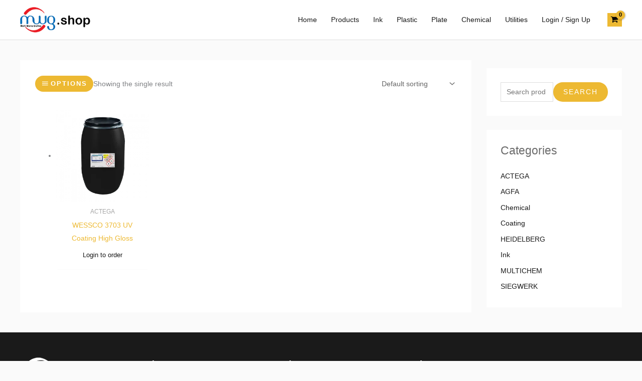

--- FILE ---
content_type: text/html; charset=UTF-8
request_url: https://shop.multiwarnagrafika.com/product-tag/actega-wessco-3703-uv-coating-high-gloss/
body_size: 14932
content:
<!DOCTYPE html><html lang="en-US"><head><script data-no-optimize="1">var litespeed_docref=sessionStorage.getItem("litespeed_docref");litespeed_docref&&(Object.defineProperty(document,"referrer",{get:function(){return litespeed_docref}}),sessionStorage.removeItem("litespeed_docref"));</script> <meta charset="UTF-8"><meta name="viewport" content="width=device-width, initial-scale=1"><link rel="profile" href="https://gmpg.org/xfn/11"><meta name='robots' content='index, follow, max-image-preview:large, max-snippet:-1, max-video-preview:-1' /><title>ACTEGA WESSCO 3703 UV Coating High Gloss Archives - CV Multi Warna Grafika</title><link rel="canonical" href="https://shop.multiwarnagrafika.com/product-tag/actega-wessco-3703-uv-coating-high-gloss/" /><meta property="og:locale" content="en_US" /><meta property="og:type" content="article" /><meta property="og:title" content="ACTEGA WESSCO 3703 UV Coating High Gloss Archives - CV Multi Warna Grafika" /><meta property="og:url" content="https://shop.multiwarnagrafika.com/product-tag/actega-wessco-3703-uv-coating-high-gloss/" /><meta property="og:site_name" content="CV Multi Warna Grafika" /><meta name="twitter:card" content="summary_large_image" /> <script type="application/ld+json" class="yoast-schema-graph">{"@context":"https://schema.org","@graph":[{"@type":"CollectionPage","@id":"https://shop.multiwarnagrafika.com/product-tag/actega-wessco-3703-uv-coating-high-gloss/","url":"https://shop.multiwarnagrafika.com/product-tag/actega-wessco-3703-uv-coating-high-gloss/","name":"ACTEGA WESSCO 3703 UV Coating High Gloss Archives - CV Multi Warna Grafika","isPartOf":{"@id":"https://shop.multiwarnagrafika.com/#website"},"primaryImageOfPage":{"@id":"https://shop.multiwarnagrafika.com/product-tag/actega-wessco-3703-uv-coating-high-gloss/#primaryimage"},"image":{"@id":"https://shop.multiwarnagrafika.com/product-tag/actega-wessco-3703-uv-coating-high-gloss/#primaryimage"},"thumbnailUrl":"https://shop.multiwarnagrafika.com/wp-content/uploads/2020/08/ACTEGA-COATING-WESSCO-3703-UV-COATING-HIGH-GLOSS-200-Kg-OK.png","breadcrumb":{"@id":"https://shop.multiwarnagrafika.com/product-tag/actega-wessco-3703-uv-coating-high-gloss/#breadcrumb"},"inLanguage":"en-US"},{"@type":"ImageObject","inLanguage":"en-US","@id":"https://shop.multiwarnagrafika.com/product-tag/actega-wessco-3703-uv-coating-high-gloss/#primaryimage","url":"https://shop.multiwarnagrafika.com/wp-content/uploads/2020/08/ACTEGA-COATING-WESSCO-3703-UV-COATING-HIGH-GLOSS-200-Kg-OK.png","contentUrl":"https://shop.multiwarnagrafika.com/wp-content/uploads/2020/08/ACTEGA-COATING-WESSCO-3703-UV-COATING-HIGH-GLOSS-200-Kg-OK.png","width":800,"height":800,"caption":"WESSCO 3703 UV Coating High Gloss"},{"@type":"BreadcrumbList","@id":"https://shop.multiwarnagrafika.com/product-tag/actega-wessco-3703-uv-coating-high-gloss/#breadcrumb","itemListElement":[{"@type":"ListItem","position":1,"name":"Home","item":"https://shop.multiwarnagrafika.com/"},{"@type":"ListItem","position":2,"name":"ACTEGA WESSCO 3703 UV Coating High Gloss"}]},{"@type":"WebSite","@id":"https://shop.multiwarnagrafika.com/#website","url":"https://shop.multiwarnagrafika.com/","name":"CV Multi Warna Grafika","description":"My WordPress Blog","publisher":{"@id":"https://shop.multiwarnagrafika.com/#organization"},"potentialAction":[{"@type":"SearchAction","target":{"@type":"EntryPoint","urlTemplate":"https://shop.multiwarnagrafika.com/?s={search_term_string}"},"query-input":{"@type":"PropertyValueSpecification","valueRequired":true,"valueName":"search_term_string"}}],"inLanguage":"en-US"},{"@type":"Organization","@id":"https://shop.multiwarnagrafika.com/#organization","name":"CV Multi Warna Grafika","url":"https://shop.multiwarnagrafika.com/","logo":{"@type":"ImageObject","inLanguage":"en-US","@id":"https://shop.multiwarnagrafika.com/#/schema/logo/image/","url":"https://shop.multiwarnagrafika.com/wp-content/uploads/2022/10/mwg-site-icon-1.jpg","contentUrl":"https://shop.multiwarnagrafika.com/wp-content/uploads/2022/10/mwg-site-icon-1.jpg","width":96,"height":96,"caption":"CV Multi Warna Grafika"},"image":{"@id":"https://shop.multiwarnagrafika.com/#/schema/logo/image/"}}]}</script> <link rel='dns-prefetch' href='//js.stripe.com' /><link rel='dns-prefetch' href='//fonts.googleapis.com' /><link rel="alternate" type="application/rss+xml" title="CV Multi Warna Grafika &raquo; Feed" href="https://shop.multiwarnagrafika.com/feed/" /><link rel="alternate" type="application/rss+xml" title="CV Multi Warna Grafika &raquo; Comments Feed" href="https://shop.multiwarnagrafika.com/comments/feed/" /><link rel="alternate" type="application/rss+xml" title="CV Multi Warna Grafika &raquo; ACTEGA WESSCO 3703 UV Coating High Gloss Tag Feed" href="https://shop.multiwarnagrafika.com/product-tag/actega-wessco-3703-uv-coating-high-gloss/feed/" /><link data-optimized="2" rel="stylesheet" href="https://shop.multiwarnagrafika.com/wp-content/litespeed/css/d115fdae7f6ac7f53ead483234174057.css?ver=d5bc0" /><!--[if IE]> <script src="https://shop.multiwarnagrafika.com/wp-content/themes/astra/assets/js/minified/flexibility.min.js?ver=4.11.12" id="astra-flexibility-js"></script> <script id="astra-flexibility-js-after">flexibility(document.documentElement);</script> <![endif]--> <script type="litespeed/javascript" data-src="https://shop.multiwarnagrafika.com/wp-includes/js/jquery/jquery.min.js?ver=3.7.1" id="jquery-core-js"></script> <link rel="https://api.w.org/" href="https://shop.multiwarnagrafika.com/wp-json/" /><link rel="alternate" title="JSON" type="application/json" href="https://shop.multiwarnagrafika.com/wp-json/wp/v2/product_tag/41" /><link rel="EditURI" type="application/rsd+xml" title="RSD" href="https://shop.multiwarnagrafika.com/xmlrpc.php?rsd" /><meta name="generator" content="WordPress 6.8.3" /><meta name="generator" content="WooCommerce 10.4.3" /><meta name="generator" content="Site Kit by Google 1.83.0" />	<noscript><style>.woocommerce-product-gallery{ opacity: 1 !important; }</style></noscript><meta name="generator" content="Elementor 3.33.4; features: additional_custom_breakpoints; settings: css_print_method-external, google_font-enabled, font_display-auto"><link rel="icon" href="https://shop.multiwarnagrafika.com/wp-content/uploads/2022/10/mwg-site-icon-1.jpg" sizes="32x32" /><link rel="icon" href="https://shop.multiwarnagrafika.com/wp-content/uploads/2022/10/mwg-site-icon-1.jpg" sizes="192x192" /><link rel="apple-touch-icon" href="https://shop.multiwarnagrafika.com/wp-content/uploads/2022/10/mwg-site-icon-1.jpg" /><meta name="msapplication-TileImage" content="https://shop.multiwarnagrafika.com/wp-content/uploads/2022/10/mwg-site-icon-1.jpg" /></head><body  class="archive tax-product_tag term-actega-wessco-3703-uv-coating-high-gloss term-41 wp-custom-logo wp-theme-astra theme-astra woocommerce woocommerce-page woocommerce-no-js ast-desktop ast-separate-container ast-two-container ast-right-sidebar astra-4.11.12 ast-mobile-inherit-site-logo columns-4 tablet-columns-3 mobile-columns-2 ast-woo-shop-archive ast-woocommerce-cart-menu ast-replace-site-logo-transparent ast-inherit-site-logo-transparent ast-hfb-header ast-default-shop-page-modern-style ast-woocommerce-shop-page-modern-style ast-woocommerce-pagination-square elementor-default elementor-kit-312 astra-addon-4.11.9"><a
class="skip-link screen-reader-text"
href="#content"
title="Skip to content">
Skip to content</a><div
class="hfeed site" id="page"><header
class="site-header ast-primary-submenu-animation-fade header-main-layout-1 ast-primary-menu-enabled ast-logo-title-inline ast-builder-menu-toggle-icon ast-mobile-header-inline" id="masthead" itemtype="https://schema.org/WPHeader" itemscope="itemscope" itemid="#masthead"		><div id="ast-desktop-header" data-toggle-type="dropdown"><div class="ast-main-header-wrap main-header-bar-wrap "><div class="ast-primary-header-bar ast-primary-header main-header-bar site-header-focus-item" data-section="section-primary-header-builder"><div class="site-primary-header-wrap ast-builder-grid-row-container site-header-focus-item ast-container" data-section="section-primary-header-builder"><div class="ast-builder-grid-row ast-builder-grid-row-has-sides ast-builder-grid-row-no-center"><div class="site-header-primary-section-left site-header-section ast-flex site-header-section-left"><div class="ast-builder-layout-element ast-flex site-header-focus-item" data-section="title_tagline"><div
class="site-branding ast-site-identity" itemtype="https://schema.org/Organization" itemscope="itemscope"				>
<span class="site-logo-img"><a href="https://shop.multiwarnagrafika.com/" class="custom-logo-link" rel="home"><img data-lazyloaded="1" src="[data-uri]" width="184" height="67" data-src="https://shop.multiwarnagrafika.com/wp-content/uploads/2022/09/mwg-shop.png" class="custom-logo" alt="CV Multi Warna Grafika" decoding="async" /></a></span></div></div></div><div class="site-header-primary-section-right site-header-section ast-flex ast-grid-right-section"><div class="ast-builder-menu-1 ast-builder-menu ast-flex ast-builder-menu-1-focus-item ast-builder-layout-element site-header-focus-item" data-section="section-hb-menu-1"><div class="ast-main-header-bar-alignment"><div class="main-header-bar-navigation"><nav class="site-navigation ast-flex-grow-1 navigation-accessibility site-header-focus-item" id="primary-site-navigation-desktop" aria-label="Primary Site Navigation" itemtype="https://schema.org/SiteNavigationElement" itemscope="itemscope"><div class="main-navigation ast-inline-flex"><ul id="ast-hf-menu-1" class="main-header-menu ast-menu-shadow ast-nav-menu ast-flex  submenu-with-border astra-menu-animation-fade  stack-on-mobile"><li id="menu-item-357" class="menu-item menu-item-type-post_type menu-item-object-page menu-item-home menu-item-357"><a href="https://shop.multiwarnagrafika.com/" class="menu-link">Home</a></li><li id="menu-item-221" class="menu-item menu-item-type-post_type menu-item-object-page menu-item-221"><a href="https://shop.multiwarnagrafika.com/shop/" class="menu-link">Products</a></li><li id="menu-item-693" class="menu-item menu-item-type-post_type menu-item-object-page menu-item-693"><a href="https://shop.multiwarnagrafika.com/ink/" class="menu-link">Ink</a></li><li id="menu-item-692" class="menu-item menu-item-type-post_type menu-item-object-page menu-item-692"><a href="https://shop.multiwarnagrafika.com/plastic/" class="menu-link">Plastic</a></li><li id="menu-item-691" class="menu-item menu-item-type-post_type menu-item-object-page menu-item-691"><a href="https://shop.multiwarnagrafika.com/plate/" class="menu-link">Plate</a></li><li id="menu-item-690" class="menu-item menu-item-type-post_type menu-item-object-page menu-item-690"><a href="https://shop.multiwarnagrafika.com/chemical/" class="menu-link">Chemical</a></li><li id="menu-item-689" class="menu-item menu-item-type-post_type menu-item-object-page menu-item-689"><a href="https://shop.multiwarnagrafika.com/utilities/" class="menu-link">Utilities</a></li><li id="menu-item-935" class="menu-item menu-item-type-post_type menu-item-object-page menu-item-935"><a href="https://shop.multiwarnagrafika.com/my-account/" class="menu-link">Login / Sign Up</a></li></ul></div></nav></div></div></div><div class="ast-builder-layout-element site-header-focus-item ast-header-woo-cart" data-section="section-header-woo-cart"><div class="ast-site-header-cart ast-menu-cart-with-border ast-desktop-cart-flyout ast-menu-cart-fill"><div class="ast-site-header-cart-li ">
<a href="https://shop.multiwarnagrafika.com/cart-2/" class="cart-container ast-cart-desktop-position- ast-cart-mobile-position- ast-cart-tablet-position-" aria-label="View Shopping Cart, empty"><div class="ast-addon-cart-wrap ast-desktop-cart-position- ast-cart-mobile-position- ast-cart-tablet-position- ">
<i class="astra-icon ast-icon-shopping-cart "
data-cart-total="0"
></i></div>			</a></div><div class="ast-site-header-cart-data"></div></div></div></div></div></div></div></div></div><div id="ast-mobile-header" class="ast-mobile-header-wrap " data-type="dropdown"><div class="ast-main-header-wrap main-header-bar-wrap" ><div class="ast-primary-header-bar ast-primary-header main-header-bar site-primary-header-wrap site-header-focus-item ast-builder-grid-row-layout-default ast-builder-grid-row-tablet-layout-default ast-builder-grid-row-mobile-layout-default" data-section="section-primary-header-builder"><div class="ast-builder-grid-row ast-builder-grid-row-has-sides ast-builder-grid-row-no-center"><div class="site-header-primary-section-left site-header-section ast-flex site-header-section-left"><div class="ast-builder-layout-element ast-flex site-header-focus-item" data-section="title_tagline"><div
class="site-branding ast-site-identity" itemtype="https://schema.org/Organization" itemscope="itemscope"				>
<span class="site-logo-img"><a href="https://shop.multiwarnagrafika.com/" class="custom-logo-link" rel="home"><img data-lazyloaded="1" src="[data-uri]" width="184" height="67" data-src="https://shop.multiwarnagrafika.com/wp-content/uploads/2022/09/mwg-shop.png" class="custom-logo" alt="CV Multi Warna Grafika" decoding="async" /></a></span></div></div></div><div class="site-header-primary-section-right site-header-section ast-flex ast-grid-right-section"><div class="ast-builder-layout-element site-header-focus-item ast-header-woo-cart" data-section="section-header-woo-cart"><div class="ast-site-header-cart ast-menu-cart-with-border ast-desktop-cart-flyout ast-menu-cart-fill"><div class="ast-site-header-cart-li ">
<a href="https://shop.multiwarnagrafika.com/cart-2/" class="cart-container ast-cart-desktop-position- ast-cart-mobile-position- ast-cart-tablet-position-" aria-label="View Shopping Cart, empty"><div class="ast-addon-cart-wrap ast-desktop-cart-position- ast-cart-mobile-position- ast-cart-tablet-position- ">
<i class="astra-icon ast-icon-shopping-cart "
data-cart-total="0"
></i></div>			</a></div><div class="ast-site-header-cart-data"></div></div></div><div class="ast-builder-layout-element ast-flex site-header-focus-item" data-section="section-header-mobile-trigger"><div class="ast-button-wrap">
<button type="button" class="menu-toggle main-header-menu-toggle ast-mobile-menu-trigger-fill"   aria-expanded="false" aria-label="Main menu toggle">
<span class="screen-reader-text">Main Menu</span>
<span class="mobile-menu-toggle-icon">
<span aria-hidden="true" class="ahfb-svg-iconset ast-inline-flex svg-baseline"><svg class='ast-mobile-svg ast-menu-svg' fill='currentColor' version='1.1' xmlns='http://www.w3.org/2000/svg' width='24' height='24' viewBox='0 0 24 24'><path d='M3 13h18c0.552 0 1-0.448 1-1s-0.448-1-1-1h-18c-0.552 0-1 0.448-1 1s0.448 1 1 1zM3 7h18c0.552 0 1-0.448 1-1s-0.448-1-1-1h-18c-0.552 0-1 0.448-1 1s0.448 1 1 1zM3 19h18c0.552 0 1-0.448 1-1s-0.448-1-1-1h-18c-0.552 0-1 0.448-1 1s0.448 1 1 1z'></path></svg></span><span aria-hidden="true" class="ahfb-svg-iconset ast-inline-flex svg-baseline"><svg class='ast-mobile-svg ast-close-svg' fill='currentColor' version='1.1' xmlns='http://www.w3.org/2000/svg' width='24' height='24' viewBox='0 0 24 24'><path d='M5.293 6.707l5.293 5.293-5.293 5.293c-0.391 0.391-0.391 1.024 0 1.414s1.024 0.391 1.414 0l5.293-5.293 5.293 5.293c0.391 0.391 1.024 0.391 1.414 0s0.391-1.024 0-1.414l-5.293-5.293 5.293-5.293c0.391-0.391 0.391-1.024 0-1.414s-1.024-0.391-1.414 0l-5.293 5.293-5.293-5.293c-0.391-0.391-1.024-0.391-1.414 0s-0.391 1.024 0 1.414z'></path></svg></span>					</span>
</button></div></div></div></div></div></div><div class="ast-mobile-header-content content-align-flex-start "><div class="ast-builder-menu-1 ast-builder-menu ast-flex ast-builder-menu-1-focus-item ast-builder-layout-element site-header-focus-item" data-section="section-hb-menu-1"><div class="ast-main-header-bar-alignment"><div class="main-header-bar-navigation"><nav class="site-navigation ast-flex-grow-1 navigation-accessibility site-header-focus-item" id="primary-site-navigation-mobile" aria-label="Primary Site Navigation" itemtype="https://schema.org/SiteNavigationElement" itemscope="itemscope"><div class="main-navigation ast-inline-flex"><ul id="ast-hf-menu-1-mobile" class="main-header-menu ast-menu-shadow ast-nav-menu ast-flex  submenu-with-border astra-menu-animation-fade  stack-on-mobile"><li class="menu-item menu-item-type-post_type menu-item-object-page menu-item-home menu-item-357"><a href="https://shop.multiwarnagrafika.com/" class="menu-link">Home</a></li><li class="menu-item menu-item-type-post_type menu-item-object-page menu-item-221"><a href="https://shop.multiwarnagrafika.com/shop/" class="menu-link">Products</a></li><li class="menu-item menu-item-type-post_type menu-item-object-page menu-item-693"><a href="https://shop.multiwarnagrafika.com/ink/" class="menu-link">Ink</a></li><li class="menu-item menu-item-type-post_type menu-item-object-page menu-item-692"><a href="https://shop.multiwarnagrafika.com/plastic/" class="menu-link">Plastic</a></li><li class="menu-item menu-item-type-post_type menu-item-object-page menu-item-691"><a href="https://shop.multiwarnagrafika.com/plate/" class="menu-link">Plate</a></li><li class="menu-item menu-item-type-post_type menu-item-object-page menu-item-690"><a href="https://shop.multiwarnagrafika.com/chemical/" class="menu-link">Chemical</a></li><li class="menu-item menu-item-type-post_type menu-item-object-page menu-item-689"><a href="https://shop.multiwarnagrafika.com/utilities/" class="menu-link">Utilities</a></li><li class="menu-item menu-item-type-post_type menu-item-object-page menu-item-935"><a href="https://shop.multiwarnagrafika.com/my-account/" class="menu-link">Login / Sign Up</a></li></ul></div></nav></div></div></div></div></div></header><div id="content" class="site-content"><div class="ast-container"><div id="primary" class="content-area primary"><main id="main" class="site-main"><div class="ast-woocommerce-container"><header class="woocommerce-products-header"></header><div class="woocommerce-notices-wrapper"></div><div class="ast-shop-toolbar-container"><div class="ast-shop-toolbar-aside-wrap">
<button class="astra-shop-filter-button ast-flyout-filter" data-selector="astra-off-canvas-sidebar-wrapper"><span class="astra-woo-filter-icon"><span class="ast-icon icon-menu-bars"><span class="menu-toggle-icon"></span></span> </span><span class="astra-woo-filter-text">Options</span></button><p class="woocommerce-result-count" role="alert" aria-relevant="all" >
Showing the single result</p></div><div class="ast-shop-toolbar-aside-wrap"><form class="woocommerce-ordering" method="get">
<select
name="orderby"
class="orderby"
aria-label="Shop order"
><option value="menu_order"  selected='selected'>Default sorting</option><option value="popularity" >Sort by popularity</option><option value="rating" >Sort by average rating</option><option value="date" >Sort by latest</option><option value="price" >Sort by price: low to high</option><option value="price-desc" >Sort by price: high to low</option>
</select>
<input type="hidden" name="paged" value="1" /></form></div></div><ul class="products columns-4"><li class="ast-col-sm-12 ast-article-post desktop-align-center tablet-align-center mobile-align-center ast-product-gallery-layout-horizontal ast-product-gallery-with-no-image ast-product-tabs-layout-horizontal ast-qv-on-image product type-product post-445 status-publish first instock product_cat-actega product_cat-coating product_tag-actega-wessco-3703-uv-coating-high-gloss has-post-thumbnail shipping-taxable product-type-simple"><div class="astra-shop-thumbnail-wrap"><a href="https://shop.multiwarnagrafika.com/product/wessco-3703-uv-coating-high-gloss/" class="woocommerce-LoopProduct-link woocommerce-loop-product__link"><img data-lazyloaded="1" src="[data-uri]" fetchpriority="high" width="300" height="300" data-src="https://shop.multiwarnagrafika.com/wp-content/uploads/2020/08/ACTEGA-COATING-WESSCO-3703-UV-COATING-HIGH-GLOSS-200-Kg-OK-300x300.png" class="attachment-woocommerce_thumbnail size-woocommerce_thumbnail" alt="WESSCO 3703 UV Coating High Gloss" decoding="async" data-srcset="https://shop.multiwarnagrafika.com/wp-content/uploads/2020/08/ACTEGA-COATING-WESSCO-3703-UV-COATING-HIGH-GLOSS-200-Kg-OK-300x300.png 300w, https://shop.multiwarnagrafika.com/wp-content/uploads/2020/08/ACTEGA-COATING-WESSCO-3703-UV-COATING-HIGH-GLOSS-200-Kg-OK-150x150.png 150w, https://shop.multiwarnagrafika.com/wp-content/uploads/2020/08/ACTEGA-COATING-WESSCO-3703-UV-COATING-HIGH-GLOSS-200-Kg-OK-768x768.png 768w, https://shop.multiwarnagrafika.com/wp-content/uploads/2020/08/ACTEGA-COATING-WESSCO-3703-UV-COATING-HIGH-GLOSS-200-Kg-OK-600x600.png 600w, https://shop.multiwarnagrafika.com/wp-content/uploads/2020/08/ACTEGA-COATING-WESSCO-3703-UV-COATING-HIGH-GLOSS-200-Kg-OK-100x100.png 100w, https://shop.multiwarnagrafika.com/wp-content/uploads/2020/08/ACTEGA-COATING-WESSCO-3703-UV-COATING-HIGH-GLOSS-200-Kg-OK.png 800w" data-sizes="(max-width: 300px) 100vw, 300px" /></a><a href="https://shop.multiwarnagrafika.com/product/wessco-3703-uv-coating-high-gloss/" data-quantity="1" class="ast-on-card-button ast-select-options-trigger product_type_simple" data-product_id="445" data-product_sku="" aria-label="Read more about &ldquo;WESSCO 3703 UV Coating High Gloss&rdquo;" rel="nofollow"> <span class="ast-card-action-tooltip"> Read more </span> <span class="ahfb-svg-iconset"> <span aria-hidden="true" class="ahfb-svg-iconset ast-inline-flex"><svg xmlns='http://www.w3.org/2000/svg' viewBox='0 0 576 512'><path d='M528.12 301.319l47.273-208C578.806 78.301 567.391 64 551.99 64H159.208l-9.166-44.81C147.758 8.021 137.93 0 126.529 0H24C10.745 0 0 10.745 0 24v16c0 13.255 10.745 24 24 24h69.883l70.248 343.435C147.325 417.1 136 435.222 136 456c0 30.928 25.072 56 56 56s56-25.072 56-56c0-15.674-6.447-29.835-16.824-40h209.647C430.447 426.165 424 440.326 424 456c0 30.928 25.072 56 56 56s56-25.072 56-56c0-22.172-12.888-41.332-31.579-50.405l5.517-24.276c3.413-15.018-8.002-29.319-23.403-29.319H218.117l-6.545-32h293.145c11.206 0 20.92-7.754 23.403-18.681z'></path></svg></span> </span> </a><span class="ast-on-card-button ast-quick-view-trigger" data-product_id="445"> <span class="ast-card-action-tooltip">Quick View</span><span aria-hidden="true" class="ahfb-svg-iconset ast-inline-flex"><svg xmlns='http://www.w3.org/2000/svg' viewBox='0 0 576 512'><path d='M572.52 241.4C518.29 135.59 410.93 64 288 64S57.68 135.64 3.48 241.41a32.35 32.35 0 0 0 0 29.19C57.71 376.41 165.07 448 288 448s230.32-71.64 284.52-177.41a32.35 32.35 0 0 0 0-29.19zM288 400a144 144 0 1 1 144-144 143.93 143.93 0 0 1-144 144zm0-240a95.31 95.31 0 0 0-25.31 3.79 47.85 47.85 0 0 1-66.9 66.9A95.78 95.78 0 1 0 288 160z'></path></svg></span></span></div><div class="astra-shop-summary-wrap">			<span class="ast-woo-product-category">
ACTEGA			</span>
<a href="https://shop.multiwarnagrafika.com/product/wessco-3703-uv-coating-high-gloss/" class="ast-loop-product__link"><h2 class="woocommerce-loop-product__title">WESSCO 3703 UV Coating High Gloss</h2></a>
<span class="price"><a href="https://shop.multiwarnagrafika.com/my-account/">Login to order</a></span></div></li></ul></div></main></div><div class="widget-area secondary" id="secondary" itemtype="https://schema.org/WPSideBar" itemscope="itemscope"><div class="sidebar-main" ><div class="ast-filter-wrap"><div id="woocommerce_product_search-1" class="ast-woo-sidebar-widget widget woocommerce widget_product_search"><form role="search" method="get" class="woocommerce-product-search" action="https://shop.multiwarnagrafika.com/">
<label class="screen-reader-text" for="woocommerce-product-search-field-0">Search for:</label>
<input type="search" id="woocommerce-product-search-field-0" class="search-field" placeholder="Search products&hellip;" value="" name="s" />
<button type="submit" value="Search" class="">Search</button>
<input type="hidden" name="post_type" value="product" /></form></div><div id="woocommerce_product_categories-1" class="ast-woo-sidebar-widget widget woocommerce widget_product_categories"><h2 class="widget-title">Categories</h2><ul class="product-categories"><li class="cat-item cat-item-34"><a href="https://shop.multiwarnagrafika.com/product-category/actega/">ACTEGA</a></li><li class="cat-item cat-item-35"><a href="https://shop.multiwarnagrafika.com/product-category/agfa/">AGFA</a></li><li class="cat-item cat-item-18"><a href="https://shop.multiwarnagrafika.com/product-category/chemical/">Chemical</a></li><li class="cat-item cat-item-17"><a href="https://shop.multiwarnagrafika.com/product-category/coating/">Coating</a></li><li class="cat-item cat-item-36"><a href="https://shop.multiwarnagrafika.com/product-category/heidelberg/">HEIDELBERG</a></li><li class="cat-item cat-item-25"><a href="https://shop.multiwarnagrafika.com/product-category/ink/">Ink</a></li><li class="cat-item cat-item-37"><a href="https://shop.multiwarnagrafika.com/product-category/multichem/">MULTICHEM</a></li><li class="cat-item cat-item-38"><a href="https://shop.multiwarnagrafika.com/product-category/siegwerk/">SIEGWERK</a></li></ul></div></div></div></div></div></div><div class="astra-mobile-cart-overlay"></div><div id="astra-mobile-cart-drawer" class="astra-cart-drawer"><div class="astra-cart-drawer-header">
<button tabindex="0" type="button" class="astra-cart-drawer-close" aria-label="Close Cart Drawer">
<span aria-hidden="true" class="ahfb-svg-iconset ast-inline-flex svg-baseline"><svg class='ast-mobile-svg ast-close-svg' fill='currentColor' version='1.1' xmlns='http://www.w3.org/2000/svg' width='24' height='24' viewBox='0 0 24 24'><path d='M5.293 6.707l5.293 5.293-5.293 5.293c-0.391 0.391-0.391 1.024 0 1.414s1.024 0.391 1.414 0l5.293-5.293 5.293 5.293c0.391 0.391 1.024 0.391 1.414 0s0.391-1.024 0-1.414l-5.293-5.293 5.293-5.293c0.391-0.391 0.391-1.024 0-1.414s-1.024-0.391-1.414 0l-5.293 5.293-5.293-5.293c-0.391-0.391-1.024-0.391-1.414 0s-0.391 1.024 0 1.414z'></path></svg></span>					</button><div class="astra-cart-drawer-title">
Shopping Cart</div></div><div class="astra-cart-drawer-content "><div class="widget woocommerce widget_shopping_cart"><div class="widget_shopping_cart_content"></div></div></div></div><footer
class="site-footer" id="colophon" itemtype="https://schema.org/WPFooter" itemscope="itemscope" itemid="#colophon"><div class="site-primary-footer-wrap ast-builder-grid-row-container site-footer-focus-item ast-builder-grid-row-5-equal ast-builder-grid-row-tablet-5-equal ast-builder-grid-row-mobile-full ast-footer-row-stack ast-footer-row-tablet-stack ast-footer-row-mobile-stack" data-section="section-primary-footer-builder"><div class="ast-builder-grid-row-container-inner"><div class="ast-builder-footer-grid-columns site-primary-footer-inner-wrap ast-builder-grid-row"><div class="site-footer-primary-section-1 site-footer-section site-footer-section-1"><aside
class="footer-widget-area widget-area site-footer-focus-item" data-section="sidebar-widgets-footer-widget-1" aria-label="Footer Widget 1" role="region"				><div class="footer-widget-area-inner site-info-inner"><section id="media_image-1" class="widget widget_media_image"><img data-lazyloaded="1" src="[data-uri]" width="184" height="67" data-src="https://shop.multiwarnagrafika.com/wp-content/uploads/2022/09/mwg-shop-white.png" class="image wp-image-491  attachment-full size-full" alt="" style="max-width: 100%; height: auto;" decoding="async" /></section><section id="block-8" class="widget widget_block widget_text"><p></p></section><section id="block-9" class="widget widget_block"><ul class="wp-block-list"><li></li></ul></section></div></aside></div><div class="site-footer-primary-section-2 site-footer-section site-footer-section-2"><aside
class="footer-widget-area widget-area site-footer-focus-item" data-section="sidebar-widgets-footer-widget-2" aria-label="Footer Widget 2" role="region"		><div class="footer-widget-area-inner site-info-inner"><section id="text-2" class="widget widget_text"><h2 class="widget-title">About</h2><div class="textwidget"><p>About MWG Online</p><p>Branches Location</p><p>Global Site</p><p>Sitemap</p><p>&nbsp;</p></div></section></div></aside></div><div class="site-footer-primary-section-3 site-footer-section site-footer-section-3"><aside
class="footer-widget-area widget-area site-footer-focus-item" data-section="sidebar-widgets-footer-widget-4" aria-label="Footer Widget 4" role="region"		><div class="footer-widget-area-inner site-info-inner"><section id="text-3" class="widget widget_text"><h2 class="widget-title">Product</h2><div class="textwidget"><p>Ink</p><p>Plastic</p><p>Plate</p><p>Chemical</p><p>Utilities</p><p>&nbsp;</p></div></section></div></aside></div><div class="site-footer-primary-section-4 site-footer-section site-footer-section-4"><aside role="region"
class="footer-widget-area widget-area site-footer-focus-item" data-section="sidebar-widgets-footer-widget-8"				><div class="footer-widget-area-inner site-info-inner"><section id="text-4" class="widget widget_text"><h2 class="widget-title">Brand</h2><div class="textwidget"><p>SIEGWERK</p><p>HEIDELBERG</p><p>Multichem</p><p>China</p><p>&nbsp;</p></div></section></div></aside></div><div class="site-footer-primary-section-5 site-footer-section site-footer-section-5"><aside role="region"
class="footer-widget-area widget-area site-footer-focus-item" data-section="sidebar-widgets-footer-widget-7"				><div class="footer-widget-area-inner site-info-inner"><section id="text-5" class="widget widget_text"><h2 class="widget-title">Contact</h2><div class="textwidget"><p>Address : <br />Jl. Wolter Monginsidi No. 375 Semarang, Jawa Tengah</p><p>Hotline : <br />+62 24 767 44 221 <br />+62 24 767 44 331</p><p>Email : <br />sontri44@gmail.com</p></div></section></div></aside></div></div></div></div><div class="site-below-footer-wrap ast-builder-grid-row-container site-footer-focus-item ast-builder-grid-row-full ast-builder-grid-row-tablet-full ast-builder-grid-row-mobile-full ast-footer-row-stack ast-footer-row-tablet-stack ast-footer-row-mobile-stack" data-section="section-below-footer-builder"><div class="ast-builder-grid-row-container-inner"><div class="ast-builder-footer-grid-columns site-below-footer-inner-wrap ast-builder-grid-row"><div class="site-footer-below-section-1 site-footer-section site-footer-section-1"><div class="ast-builder-layout-element ast-flex site-footer-focus-item ast-footer-copyright" data-section="section-footer-builder"><div class="ast-footer-copyright"><p style="text-align: center">Copyright © 2026 CV Multi Warna Grafika. All rights reserved</p></div></div></div></div></div></div></footer></div><div class="astra-off-canvas-sidebar-wrapper from-left"><div class="astra-off-canvas-sidebar"><span id="cart-accessibility" class="ast-shop-filter-close close" aria-label="Close Off-Canvas Sidebar"><span class="ast-icon icon-close"></span></span><div class="ast-filter-wrap"><div id="woocommerce_product_search-2" class="widget woocommerce widget_product_search"><form role="search" method="get" class="woocommerce-product-search" action="https://shop.multiwarnagrafika.com/">
<label class="screen-reader-text" for="woocommerce-product-search-field-1">Search for:</label>
<input type="search" id="woocommerce-product-search-field-1" class="search-field" placeholder="Search products&hellip;" value="" name="s" />
<button type="submit" value="Search" class="">Search</button>
<input type="hidden" name="post_type" value="product" /></form></div><div id="woocommerce_price_filter-1" class="widget woocommerce widget_price_filter"><h2 class="widget-title">Filter by price</h2><form method="get" action="https://shop.multiwarnagrafika.com/product-tag/actega-wessco-3703-uv-coating-high-gloss/"><div class="price_slider_wrapper"><div class="price_slider" style="display:none;"></div><div class="price_slider_amount" data-step="10">
<label class="screen-reader-text" for="min_price">Min price</label>
<input type="text" id="min_price" name="min_price" value="5350" data-min="5350" placeholder="Min price" />
<label class="screen-reader-text" for="max_price">Max price</label>
<input type="text" id="max_price" name="max_price" value="5360" data-max="5360" placeholder="Max price" />
<button type="submit" class="button">Filter</button><div class="price_label" style="display:none;">
Price: <span class="from"></span> &mdash; <span class="to"></span></div><div class="clear"></div></div></div></form></div><div id="woocommerce_product_categories-2" class="widget woocommerce widget_product_categories"><h2 class="widget-title">Product categories</h2><ul class="product-categories"><li class="cat-item cat-item-34"><a href="https://shop.multiwarnagrafika.com/product-category/actega/">ACTEGA</a> <span class="count">(1)</span></li><li class="cat-item cat-item-35"><a href="https://shop.multiwarnagrafika.com/product-category/agfa/">AGFA</a> <span class="count">(1)</span></li><li class="cat-item cat-item-18"><a href="https://shop.multiwarnagrafika.com/product-category/chemical/">Chemical</a> <span class="count">(11)</span></li><li class="cat-item cat-item-17"><a href="https://shop.multiwarnagrafika.com/product-category/coating/">Coating</a> <span class="count">(4)</span></li><li class="cat-item cat-item-36"><a href="https://shop.multiwarnagrafika.com/product-category/heidelberg/">HEIDELBERG</a> <span class="count">(8)</span></li><li class="cat-item cat-item-25"><a href="https://shop.multiwarnagrafika.com/product-category/ink/">Ink</a> <span class="count">(6)</span></li><li class="cat-item cat-item-37"><a href="https://shop.multiwarnagrafika.com/product-category/multichem/">MULTICHEM</a> <span class="count">(5)</span></li><li class="cat-item cat-item-38"><a href="https://shop.multiwarnagrafika.com/product-category/siegwerk/">SIEGWERK</a> <span class="count">(6)</span></li><li class="cat-item cat-item-16"><a href="https://shop.multiwarnagrafika.com/product-category/uncategorized/">Uncategorized</a> <span class="count">(0)</span></li></ul></div></div></div></div><script type="speculationrules">{"prefetch":[{"source":"document","where":{"and":[{"href_matches":"\/*"},{"not":{"href_matches":["\/wp-*.php","\/wp-admin\/*","\/wp-content\/uploads\/*","\/wp-content\/*","\/wp-content\/plugins\/*","\/wp-content\/themes\/astra\/*","\/*\\?(.+)"]}},{"not":{"selector_matches":"a[rel~=\"nofollow\"]"}},{"not":{"selector_matches":".no-prefetch, .no-prefetch a"}}]},"eagerness":"conservative"}]}</script> <div class="ast-quick-view-bg"><div class="ast-quick-view-loader blockUI blockOverlay"></div></div><div id="ast-quick-view-modal"><div class="ast-content-main-wrapper"><div class="ast-content-main"><div class="ast-lightbox-content"><div id="ast-quick-view-content" class="woocommerce single-product" tabindex="0"></div><div class="ast-content-main-head">
<a href="#" id="ast-quick-view-close" role="button" aria-label="Quick View Close" class="ast-quick-view-close-btn"> <span class="ast-icon icon-close"></span> </a></div></div></div></div></div> <script type="text/template" id="tmpl-variation-template"><div class="woocommerce-variation-description">{{{ data.variation.variation_description }}}</div>
	<div class="woocommerce-variation-price">{{{ data.variation.price_html }}}</div>
	<div class="woocommerce-variation-availability">{{{ data.variation.availability_html }}}</div></script> <script type="text/template" id="tmpl-unavailable-variation-template"><p role="alert">Sorry, this product is unavailable. Please choose a different combination.</p></script> <script type="litespeed/javascript" data-src="https://js.stripe.com/v3/?ver=1.4.6" id="cpsw-stripe-external-js"></script> <script data-no-optimize="1">window.lazyLoadOptions=Object.assign({},{threshold:300},window.lazyLoadOptions||{});!function(t,e){"object"==typeof exports&&"undefined"!=typeof module?module.exports=e():"function"==typeof define&&define.amd?define(e):(t="undefined"!=typeof globalThis?globalThis:t||self).LazyLoad=e()}(this,function(){"use strict";function e(){return(e=Object.assign||function(t){for(var e=1;e<arguments.length;e++){var n,a=arguments[e];for(n in a)Object.prototype.hasOwnProperty.call(a,n)&&(t[n]=a[n])}return t}).apply(this,arguments)}function o(t){return e({},at,t)}function l(t,e){return t.getAttribute(gt+e)}function c(t){return l(t,vt)}function s(t,e){return function(t,e,n){e=gt+e;null!==n?t.setAttribute(e,n):t.removeAttribute(e)}(t,vt,e)}function i(t){return s(t,null),0}function r(t){return null===c(t)}function u(t){return c(t)===_t}function d(t,e,n,a){t&&(void 0===a?void 0===n?t(e):t(e,n):t(e,n,a))}function f(t,e){et?t.classList.add(e):t.className+=(t.className?" ":"")+e}function _(t,e){et?t.classList.remove(e):t.className=t.className.replace(new RegExp("(^|\\s+)"+e+"(\\s+|$)")," ").replace(/^\s+/,"").replace(/\s+$/,"")}function g(t){return t.llTempImage}function v(t,e){!e||(e=e._observer)&&e.unobserve(t)}function b(t,e){t&&(t.loadingCount+=e)}function p(t,e){t&&(t.toLoadCount=e)}function n(t){for(var e,n=[],a=0;e=t.children[a];a+=1)"SOURCE"===e.tagName&&n.push(e);return n}function h(t,e){(t=t.parentNode)&&"PICTURE"===t.tagName&&n(t).forEach(e)}function a(t,e){n(t).forEach(e)}function m(t){return!!t[lt]}function E(t){return t[lt]}function I(t){return delete t[lt]}function y(e,t){var n;m(e)||(n={},t.forEach(function(t){n[t]=e.getAttribute(t)}),e[lt]=n)}function L(a,t){var o;m(a)&&(o=E(a),t.forEach(function(t){var e,n;e=a,(t=o[n=t])?e.setAttribute(n,t):e.removeAttribute(n)}))}function k(t,e,n){f(t,e.class_loading),s(t,st),n&&(b(n,1),d(e.callback_loading,t,n))}function A(t,e,n){n&&t.setAttribute(e,n)}function O(t,e){A(t,rt,l(t,e.data_sizes)),A(t,it,l(t,e.data_srcset)),A(t,ot,l(t,e.data_src))}function w(t,e,n){var a=l(t,e.data_bg_multi),o=l(t,e.data_bg_multi_hidpi);(a=nt&&o?o:a)&&(t.style.backgroundImage=a,n=n,f(t=t,(e=e).class_applied),s(t,dt),n&&(e.unobserve_completed&&v(t,e),d(e.callback_applied,t,n)))}function x(t,e){!e||0<e.loadingCount||0<e.toLoadCount||d(t.callback_finish,e)}function M(t,e,n){t.addEventListener(e,n),t.llEvLisnrs[e]=n}function N(t){return!!t.llEvLisnrs}function z(t){if(N(t)){var e,n,a=t.llEvLisnrs;for(e in a){var o=a[e];n=e,o=o,t.removeEventListener(n,o)}delete t.llEvLisnrs}}function C(t,e,n){var a;delete t.llTempImage,b(n,-1),(a=n)&&--a.toLoadCount,_(t,e.class_loading),e.unobserve_completed&&v(t,n)}function R(i,r,c){var l=g(i)||i;N(l)||function(t,e,n){N(t)||(t.llEvLisnrs={});var a="VIDEO"===t.tagName?"loadeddata":"load";M(t,a,e),M(t,"error",n)}(l,function(t){var e,n,a,o;n=r,a=c,o=u(e=i),C(e,n,a),f(e,n.class_loaded),s(e,ut),d(n.callback_loaded,e,a),o||x(n,a),z(l)},function(t){var e,n,a,o;n=r,a=c,o=u(e=i),C(e,n,a),f(e,n.class_error),s(e,ft),d(n.callback_error,e,a),o||x(n,a),z(l)})}function T(t,e,n){var a,o,i,r,c;t.llTempImage=document.createElement("IMG"),R(t,e,n),m(c=t)||(c[lt]={backgroundImage:c.style.backgroundImage}),i=n,r=l(a=t,(o=e).data_bg),c=l(a,o.data_bg_hidpi),(r=nt&&c?c:r)&&(a.style.backgroundImage='url("'.concat(r,'")'),g(a).setAttribute(ot,r),k(a,o,i)),w(t,e,n)}function G(t,e,n){var a;R(t,e,n),a=e,e=n,(t=Et[(n=t).tagName])&&(t(n,a),k(n,a,e))}function D(t,e,n){var a;a=t,(-1<It.indexOf(a.tagName)?G:T)(t,e,n)}function S(t,e,n){var a;t.setAttribute("loading","lazy"),R(t,e,n),a=e,(e=Et[(n=t).tagName])&&e(n,a),s(t,_t)}function V(t){t.removeAttribute(ot),t.removeAttribute(it),t.removeAttribute(rt)}function j(t){h(t,function(t){L(t,mt)}),L(t,mt)}function F(t){var e;(e=yt[t.tagName])?e(t):m(e=t)&&(t=E(e),e.style.backgroundImage=t.backgroundImage)}function P(t,e){var n;F(t),n=e,r(e=t)||u(e)||(_(e,n.class_entered),_(e,n.class_exited),_(e,n.class_applied),_(e,n.class_loading),_(e,n.class_loaded),_(e,n.class_error)),i(t),I(t)}function U(t,e,n,a){var o;n.cancel_on_exit&&(c(t)!==st||"IMG"===t.tagName&&(z(t),h(o=t,function(t){V(t)}),V(o),j(t),_(t,n.class_loading),b(a,-1),i(t),d(n.callback_cancel,t,e,a)))}function $(t,e,n,a){var o,i,r=(i=t,0<=bt.indexOf(c(i)));s(t,"entered"),f(t,n.class_entered),_(t,n.class_exited),o=t,i=a,n.unobserve_entered&&v(o,i),d(n.callback_enter,t,e,a),r||D(t,n,a)}function q(t){return t.use_native&&"loading"in HTMLImageElement.prototype}function H(t,o,i){t.forEach(function(t){return(a=t).isIntersecting||0<a.intersectionRatio?$(t.target,t,o,i):(e=t.target,n=t,a=o,t=i,void(r(e)||(f(e,a.class_exited),U(e,n,a,t),d(a.callback_exit,e,n,t))));var e,n,a})}function B(e,n){var t;tt&&!q(e)&&(n._observer=new IntersectionObserver(function(t){H(t,e,n)},{root:(t=e).container===document?null:t.container,rootMargin:t.thresholds||t.threshold+"px"}))}function J(t){return Array.prototype.slice.call(t)}function K(t){return t.container.querySelectorAll(t.elements_selector)}function Q(t){return c(t)===ft}function W(t,e){return e=t||K(e),J(e).filter(r)}function X(e,t){var n;(n=K(e),J(n).filter(Q)).forEach(function(t){_(t,e.class_error),i(t)}),t.update()}function t(t,e){var n,a,t=o(t);this._settings=t,this.loadingCount=0,B(t,this),n=t,a=this,Y&&window.addEventListener("online",function(){X(n,a)}),this.update(e)}var Y="undefined"!=typeof window,Z=Y&&!("onscroll"in window)||"undefined"!=typeof navigator&&/(gle|ing|ro)bot|crawl|spider/i.test(navigator.userAgent),tt=Y&&"IntersectionObserver"in window,et=Y&&"classList"in document.createElement("p"),nt=Y&&1<window.devicePixelRatio,at={elements_selector:".lazy",container:Z||Y?document:null,threshold:300,thresholds:null,data_src:"src",data_srcset:"srcset",data_sizes:"sizes",data_bg:"bg",data_bg_hidpi:"bg-hidpi",data_bg_multi:"bg-multi",data_bg_multi_hidpi:"bg-multi-hidpi",data_poster:"poster",class_applied:"applied",class_loading:"litespeed-loading",class_loaded:"litespeed-loaded",class_error:"error",class_entered:"entered",class_exited:"exited",unobserve_completed:!0,unobserve_entered:!1,cancel_on_exit:!0,callback_enter:null,callback_exit:null,callback_applied:null,callback_loading:null,callback_loaded:null,callback_error:null,callback_finish:null,callback_cancel:null,use_native:!1},ot="src",it="srcset",rt="sizes",ct="poster",lt="llOriginalAttrs",st="loading",ut="loaded",dt="applied",ft="error",_t="native",gt="data-",vt="ll-status",bt=[st,ut,dt,ft],pt=[ot],ht=[ot,ct],mt=[ot,it,rt],Et={IMG:function(t,e){h(t,function(t){y(t,mt),O(t,e)}),y(t,mt),O(t,e)},IFRAME:function(t,e){y(t,pt),A(t,ot,l(t,e.data_src))},VIDEO:function(t,e){a(t,function(t){y(t,pt),A(t,ot,l(t,e.data_src))}),y(t,ht),A(t,ct,l(t,e.data_poster)),A(t,ot,l(t,e.data_src)),t.load()}},It=["IMG","IFRAME","VIDEO"],yt={IMG:j,IFRAME:function(t){L(t,pt)},VIDEO:function(t){a(t,function(t){L(t,pt)}),L(t,ht),t.load()}},Lt=["IMG","IFRAME","VIDEO"];return t.prototype={update:function(t){var e,n,a,o=this._settings,i=W(t,o);{if(p(this,i.length),!Z&&tt)return q(o)?(e=o,n=this,i.forEach(function(t){-1!==Lt.indexOf(t.tagName)&&S(t,e,n)}),void p(n,0)):(t=this._observer,o=i,t.disconnect(),a=t,void o.forEach(function(t){a.observe(t)}));this.loadAll(i)}},destroy:function(){this._observer&&this._observer.disconnect(),K(this._settings).forEach(function(t){I(t)}),delete this._observer,delete this._settings,delete this.loadingCount,delete this.toLoadCount},loadAll:function(t){var e=this,n=this._settings;W(t,n).forEach(function(t){v(t,e),D(t,n,e)})},restoreAll:function(){var e=this._settings;K(e).forEach(function(t){P(t,e)})}},t.load=function(t,e){e=o(e);D(t,e)},t.resetStatus=function(t){i(t)},t}),function(t,e){"use strict";function n(){e.body.classList.add("litespeed_lazyloaded")}function a(){console.log("[LiteSpeed] Start Lazy Load"),o=new LazyLoad(Object.assign({},t.lazyLoadOptions||{},{elements_selector:"[data-lazyloaded]",callback_finish:n})),i=function(){o.update()},t.MutationObserver&&new MutationObserver(i).observe(e.documentElement,{childList:!0,subtree:!0,attributes:!0})}var o,i;t.addEventListener?t.addEventListener("load",a,!1):t.attachEvent("onload",a)}(window,document);</script><script data-no-optimize="1">window.litespeed_ui_events=window.litespeed_ui_events||["mouseover","click","keydown","wheel","touchmove","touchstart"];var urlCreator=window.URL||window.webkitURL;function litespeed_load_delayed_js_force(){console.log("[LiteSpeed] Start Load JS Delayed"),litespeed_ui_events.forEach(e=>{window.removeEventListener(e,litespeed_load_delayed_js_force,{passive:!0})}),document.querySelectorAll("iframe[data-litespeed-src]").forEach(e=>{e.setAttribute("src",e.getAttribute("data-litespeed-src"))}),"loading"==document.readyState?window.addEventListener("DOMContentLoaded",litespeed_load_delayed_js):litespeed_load_delayed_js()}litespeed_ui_events.forEach(e=>{window.addEventListener(e,litespeed_load_delayed_js_force,{passive:!0})});async function litespeed_load_delayed_js(){let t=[];for(var d in document.querySelectorAll('script[type="litespeed/javascript"]').forEach(e=>{t.push(e)}),t)await new Promise(e=>litespeed_load_one(t[d],e));document.dispatchEvent(new Event("DOMContentLiteSpeedLoaded")),window.dispatchEvent(new Event("DOMContentLiteSpeedLoaded"))}function litespeed_load_one(t,e){console.log("[LiteSpeed] Load ",t);var d=document.createElement("script");d.addEventListener("load",e),d.addEventListener("error",e),t.getAttributeNames().forEach(e=>{"type"!=e&&d.setAttribute("data-src"==e?"src":e,t.getAttribute(e))});let a=!(d.type="text/javascript");!d.src&&t.textContent&&(d.src=litespeed_inline2src(t.textContent),a=!0),t.after(d),t.remove(),a&&e()}function litespeed_inline2src(t){try{var d=urlCreator.createObjectURL(new Blob([t.replace(/^(?:<!--)?(.*?)(?:-->)?$/gm,"$1")],{type:"text/javascript"}))}catch(e){d="data:text/javascript;base64,"+btoa(t.replace(/^(?:<!--)?(.*?)(?:-->)?$/gm,"$1"))}return d}</script><script data-no-optimize="1">var litespeed_vary=document.cookie.replace(/(?:(?:^|.*;\s*)_lscache_vary\s*\=\s*([^;]*).*$)|^.*$/,"");litespeed_vary||fetch("/wp-content/plugins/litespeed-cache/guest.vary.php",{method:"POST",cache:"no-cache",redirect:"follow"}).then(e=>e.json()).then(e=>{console.log(e),e.hasOwnProperty("reload")&&"yes"==e.reload&&(sessionStorage.setItem("litespeed_docref",document.referrer),window.location.reload(!0))});</script><script data-optimized="1" type="litespeed/javascript" data-src="https://shop.multiwarnagrafika.com/wp-content/litespeed/js/3df57126f18d8368297bccac6319ab22.js?ver=d5bc0"></script></body></html>
<!-- Page optimized by LiteSpeed Cache @2026-01-23 04:27:42 -->

<!-- Page cached by LiteSpeed Cache 7.6.2 on 2026-01-23 04:27:41 -->
<!-- Guest Mode -->
<!-- QUIC.cloud UCSS in queue -->